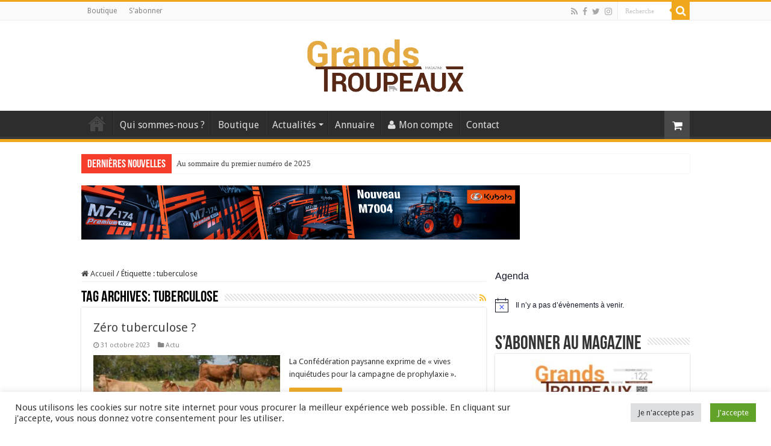

--- FILE ---
content_type: text/html; charset=utf-8
request_url: https://www.google.com/recaptcha/api2/anchor?ar=1&k=6LfOxFAbAAAAAFUhSdtlejjHsriO5lFFvEsAzOKx&co=aHR0cHM6Ly93d3cuZ3JhbmRzLXRyb3VwZWF1eC1tYWcuZnI6NDQz&hl=en&v=PoyoqOPhxBO7pBk68S4YbpHZ&size=invisible&anchor-ms=20000&execute-ms=30000&cb=djo527xqwhdx
body_size: 48802
content:
<!DOCTYPE HTML><html dir="ltr" lang="en"><head><meta http-equiv="Content-Type" content="text/html; charset=UTF-8">
<meta http-equiv="X-UA-Compatible" content="IE=edge">
<title>reCAPTCHA</title>
<style type="text/css">
/* cyrillic-ext */
@font-face {
  font-family: 'Roboto';
  font-style: normal;
  font-weight: 400;
  font-stretch: 100%;
  src: url(//fonts.gstatic.com/s/roboto/v48/KFO7CnqEu92Fr1ME7kSn66aGLdTylUAMa3GUBHMdazTgWw.woff2) format('woff2');
  unicode-range: U+0460-052F, U+1C80-1C8A, U+20B4, U+2DE0-2DFF, U+A640-A69F, U+FE2E-FE2F;
}
/* cyrillic */
@font-face {
  font-family: 'Roboto';
  font-style: normal;
  font-weight: 400;
  font-stretch: 100%;
  src: url(//fonts.gstatic.com/s/roboto/v48/KFO7CnqEu92Fr1ME7kSn66aGLdTylUAMa3iUBHMdazTgWw.woff2) format('woff2');
  unicode-range: U+0301, U+0400-045F, U+0490-0491, U+04B0-04B1, U+2116;
}
/* greek-ext */
@font-face {
  font-family: 'Roboto';
  font-style: normal;
  font-weight: 400;
  font-stretch: 100%;
  src: url(//fonts.gstatic.com/s/roboto/v48/KFO7CnqEu92Fr1ME7kSn66aGLdTylUAMa3CUBHMdazTgWw.woff2) format('woff2');
  unicode-range: U+1F00-1FFF;
}
/* greek */
@font-face {
  font-family: 'Roboto';
  font-style: normal;
  font-weight: 400;
  font-stretch: 100%;
  src: url(//fonts.gstatic.com/s/roboto/v48/KFO7CnqEu92Fr1ME7kSn66aGLdTylUAMa3-UBHMdazTgWw.woff2) format('woff2');
  unicode-range: U+0370-0377, U+037A-037F, U+0384-038A, U+038C, U+038E-03A1, U+03A3-03FF;
}
/* math */
@font-face {
  font-family: 'Roboto';
  font-style: normal;
  font-weight: 400;
  font-stretch: 100%;
  src: url(//fonts.gstatic.com/s/roboto/v48/KFO7CnqEu92Fr1ME7kSn66aGLdTylUAMawCUBHMdazTgWw.woff2) format('woff2');
  unicode-range: U+0302-0303, U+0305, U+0307-0308, U+0310, U+0312, U+0315, U+031A, U+0326-0327, U+032C, U+032F-0330, U+0332-0333, U+0338, U+033A, U+0346, U+034D, U+0391-03A1, U+03A3-03A9, U+03B1-03C9, U+03D1, U+03D5-03D6, U+03F0-03F1, U+03F4-03F5, U+2016-2017, U+2034-2038, U+203C, U+2040, U+2043, U+2047, U+2050, U+2057, U+205F, U+2070-2071, U+2074-208E, U+2090-209C, U+20D0-20DC, U+20E1, U+20E5-20EF, U+2100-2112, U+2114-2115, U+2117-2121, U+2123-214F, U+2190, U+2192, U+2194-21AE, U+21B0-21E5, U+21F1-21F2, U+21F4-2211, U+2213-2214, U+2216-22FF, U+2308-230B, U+2310, U+2319, U+231C-2321, U+2336-237A, U+237C, U+2395, U+239B-23B7, U+23D0, U+23DC-23E1, U+2474-2475, U+25AF, U+25B3, U+25B7, U+25BD, U+25C1, U+25CA, U+25CC, U+25FB, U+266D-266F, U+27C0-27FF, U+2900-2AFF, U+2B0E-2B11, U+2B30-2B4C, U+2BFE, U+3030, U+FF5B, U+FF5D, U+1D400-1D7FF, U+1EE00-1EEFF;
}
/* symbols */
@font-face {
  font-family: 'Roboto';
  font-style: normal;
  font-weight: 400;
  font-stretch: 100%;
  src: url(//fonts.gstatic.com/s/roboto/v48/KFO7CnqEu92Fr1ME7kSn66aGLdTylUAMaxKUBHMdazTgWw.woff2) format('woff2');
  unicode-range: U+0001-000C, U+000E-001F, U+007F-009F, U+20DD-20E0, U+20E2-20E4, U+2150-218F, U+2190, U+2192, U+2194-2199, U+21AF, U+21E6-21F0, U+21F3, U+2218-2219, U+2299, U+22C4-22C6, U+2300-243F, U+2440-244A, U+2460-24FF, U+25A0-27BF, U+2800-28FF, U+2921-2922, U+2981, U+29BF, U+29EB, U+2B00-2BFF, U+4DC0-4DFF, U+FFF9-FFFB, U+10140-1018E, U+10190-1019C, U+101A0, U+101D0-101FD, U+102E0-102FB, U+10E60-10E7E, U+1D2C0-1D2D3, U+1D2E0-1D37F, U+1F000-1F0FF, U+1F100-1F1AD, U+1F1E6-1F1FF, U+1F30D-1F30F, U+1F315, U+1F31C, U+1F31E, U+1F320-1F32C, U+1F336, U+1F378, U+1F37D, U+1F382, U+1F393-1F39F, U+1F3A7-1F3A8, U+1F3AC-1F3AF, U+1F3C2, U+1F3C4-1F3C6, U+1F3CA-1F3CE, U+1F3D4-1F3E0, U+1F3ED, U+1F3F1-1F3F3, U+1F3F5-1F3F7, U+1F408, U+1F415, U+1F41F, U+1F426, U+1F43F, U+1F441-1F442, U+1F444, U+1F446-1F449, U+1F44C-1F44E, U+1F453, U+1F46A, U+1F47D, U+1F4A3, U+1F4B0, U+1F4B3, U+1F4B9, U+1F4BB, U+1F4BF, U+1F4C8-1F4CB, U+1F4D6, U+1F4DA, U+1F4DF, U+1F4E3-1F4E6, U+1F4EA-1F4ED, U+1F4F7, U+1F4F9-1F4FB, U+1F4FD-1F4FE, U+1F503, U+1F507-1F50B, U+1F50D, U+1F512-1F513, U+1F53E-1F54A, U+1F54F-1F5FA, U+1F610, U+1F650-1F67F, U+1F687, U+1F68D, U+1F691, U+1F694, U+1F698, U+1F6AD, U+1F6B2, U+1F6B9-1F6BA, U+1F6BC, U+1F6C6-1F6CF, U+1F6D3-1F6D7, U+1F6E0-1F6EA, U+1F6F0-1F6F3, U+1F6F7-1F6FC, U+1F700-1F7FF, U+1F800-1F80B, U+1F810-1F847, U+1F850-1F859, U+1F860-1F887, U+1F890-1F8AD, U+1F8B0-1F8BB, U+1F8C0-1F8C1, U+1F900-1F90B, U+1F93B, U+1F946, U+1F984, U+1F996, U+1F9E9, U+1FA00-1FA6F, U+1FA70-1FA7C, U+1FA80-1FA89, U+1FA8F-1FAC6, U+1FACE-1FADC, U+1FADF-1FAE9, U+1FAF0-1FAF8, U+1FB00-1FBFF;
}
/* vietnamese */
@font-face {
  font-family: 'Roboto';
  font-style: normal;
  font-weight: 400;
  font-stretch: 100%;
  src: url(//fonts.gstatic.com/s/roboto/v48/KFO7CnqEu92Fr1ME7kSn66aGLdTylUAMa3OUBHMdazTgWw.woff2) format('woff2');
  unicode-range: U+0102-0103, U+0110-0111, U+0128-0129, U+0168-0169, U+01A0-01A1, U+01AF-01B0, U+0300-0301, U+0303-0304, U+0308-0309, U+0323, U+0329, U+1EA0-1EF9, U+20AB;
}
/* latin-ext */
@font-face {
  font-family: 'Roboto';
  font-style: normal;
  font-weight: 400;
  font-stretch: 100%;
  src: url(//fonts.gstatic.com/s/roboto/v48/KFO7CnqEu92Fr1ME7kSn66aGLdTylUAMa3KUBHMdazTgWw.woff2) format('woff2');
  unicode-range: U+0100-02BA, U+02BD-02C5, U+02C7-02CC, U+02CE-02D7, U+02DD-02FF, U+0304, U+0308, U+0329, U+1D00-1DBF, U+1E00-1E9F, U+1EF2-1EFF, U+2020, U+20A0-20AB, U+20AD-20C0, U+2113, U+2C60-2C7F, U+A720-A7FF;
}
/* latin */
@font-face {
  font-family: 'Roboto';
  font-style: normal;
  font-weight: 400;
  font-stretch: 100%;
  src: url(//fonts.gstatic.com/s/roboto/v48/KFO7CnqEu92Fr1ME7kSn66aGLdTylUAMa3yUBHMdazQ.woff2) format('woff2');
  unicode-range: U+0000-00FF, U+0131, U+0152-0153, U+02BB-02BC, U+02C6, U+02DA, U+02DC, U+0304, U+0308, U+0329, U+2000-206F, U+20AC, U+2122, U+2191, U+2193, U+2212, U+2215, U+FEFF, U+FFFD;
}
/* cyrillic-ext */
@font-face {
  font-family: 'Roboto';
  font-style: normal;
  font-weight: 500;
  font-stretch: 100%;
  src: url(//fonts.gstatic.com/s/roboto/v48/KFO7CnqEu92Fr1ME7kSn66aGLdTylUAMa3GUBHMdazTgWw.woff2) format('woff2');
  unicode-range: U+0460-052F, U+1C80-1C8A, U+20B4, U+2DE0-2DFF, U+A640-A69F, U+FE2E-FE2F;
}
/* cyrillic */
@font-face {
  font-family: 'Roboto';
  font-style: normal;
  font-weight: 500;
  font-stretch: 100%;
  src: url(//fonts.gstatic.com/s/roboto/v48/KFO7CnqEu92Fr1ME7kSn66aGLdTylUAMa3iUBHMdazTgWw.woff2) format('woff2');
  unicode-range: U+0301, U+0400-045F, U+0490-0491, U+04B0-04B1, U+2116;
}
/* greek-ext */
@font-face {
  font-family: 'Roboto';
  font-style: normal;
  font-weight: 500;
  font-stretch: 100%;
  src: url(//fonts.gstatic.com/s/roboto/v48/KFO7CnqEu92Fr1ME7kSn66aGLdTylUAMa3CUBHMdazTgWw.woff2) format('woff2');
  unicode-range: U+1F00-1FFF;
}
/* greek */
@font-face {
  font-family: 'Roboto';
  font-style: normal;
  font-weight: 500;
  font-stretch: 100%;
  src: url(//fonts.gstatic.com/s/roboto/v48/KFO7CnqEu92Fr1ME7kSn66aGLdTylUAMa3-UBHMdazTgWw.woff2) format('woff2');
  unicode-range: U+0370-0377, U+037A-037F, U+0384-038A, U+038C, U+038E-03A1, U+03A3-03FF;
}
/* math */
@font-face {
  font-family: 'Roboto';
  font-style: normal;
  font-weight: 500;
  font-stretch: 100%;
  src: url(//fonts.gstatic.com/s/roboto/v48/KFO7CnqEu92Fr1ME7kSn66aGLdTylUAMawCUBHMdazTgWw.woff2) format('woff2');
  unicode-range: U+0302-0303, U+0305, U+0307-0308, U+0310, U+0312, U+0315, U+031A, U+0326-0327, U+032C, U+032F-0330, U+0332-0333, U+0338, U+033A, U+0346, U+034D, U+0391-03A1, U+03A3-03A9, U+03B1-03C9, U+03D1, U+03D5-03D6, U+03F0-03F1, U+03F4-03F5, U+2016-2017, U+2034-2038, U+203C, U+2040, U+2043, U+2047, U+2050, U+2057, U+205F, U+2070-2071, U+2074-208E, U+2090-209C, U+20D0-20DC, U+20E1, U+20E5-20EF, U+2100-2112, U+2114-2115, U+2117-2121, U+2123-214F, U+2190, U+2192, U+2194-21AE, U+21B0-21E5, U+21F1-21F2, U+21F4-2211, U+2213-2214, U+2216-22FF, U+2308-230B, U+2310, U+2319, U+231C-2321, U+2336-237A, U+237C, U+2395, U+239B-23B7, U+23D0, U+23DC-23E1, U+2474-2475, U+25AF, U+25B3, U+25B7, U+25BD, U+25C1, U+25CA, U+25CC, U+25FB, U+266D-266F, U+27C0-27FF, U+2900-2AFF, U+2B0E-2B11, U+2B30-2B4C, U+2BFE, U+3030, U+FF5B, U+FF5D, U+1D400-1D7FF, U+1EE00-1EEFF;
}
/* symbols */
@font-face {
  font-family: 'Roboto';
  font-style: normal;
  font-weight: 500;
  font-stretch: 100%;
  src: url(//fonts.gstatic.com/s/roboto/v48/KFO7CnqEu92Fr1ME7kSn66aGLdTylUAMaxKUBHMdazTgWw.woff2) format('woff2');
  unicode-range: U+0001-000C, U+000E-001F, U+007F-009F, U+20DD-20E0, U+20E2-20E4, U+2150-218F, U+2190, U+2192, U+2194-2199, U+21AF, U+21E6-21F0, U+21F3, U+2218-2219, U+2299, U+22C4-22C6, U+2300-243F, U+2440-244A, U+2460-24FF, U+25A0-27BF, U+2800-28FF, U+2921-2922, U+2981, U+29BF, U+29EB, U+2B00-2BFF, U+4DC0-4DFF, U+FFF9-FFFB, U+10140-1018E, U+10190-1019C, U+101A0, U+101D0-101FD, U+102E0-102FB, U+10E60-10E7E, U+1D2C0-1D2D3, U+1D2E0-1D37F, U+1F000-1F0FF, U+1F100-1F1AD, U+1F1E6-1F1FF, U+1F30D-1F30F, U+1F315, U+1F31C, U+1F31E, U+1F320-1F32C, U+1F336, U+1F378, U+1F37D, U+1F382, U+1F393-1F39F, U+1F3A7-1F3A8, U+1F3AC-1F3AF, U+1F3C2, U+1F3C4-1F3C6, U+1F3CA-1F3CE, U+1F3D4-1F3E0, U+1F3ED, U+1F3F1-1F3F3, U+1F3F5-1F3F7, U+1F408, U+1F415, U+1F41F, U+1F426, U+1F43F, U+1F441-1F442, U+1F444, U+1F446-1F449, U+1F44C-1F44E, U+1F453, U+1F46A, U+1F47D, U+1F4A3, U+1F4B0, U+1F4B3, U+1F4B9, U+1F4BB, U+1F4BF, U+1F4C8-1F4CB, U+1F4D6, U+1F4DA, U+1F4DF, U+1F4E3-1F4E6, U+1F4EA-1F4ED, U+1F4F7, U+1F4F9-1F4FB, U+1F4FD-1F4FE, U+1F503, U+1F507-1F50B, U+1F50D, U+1F512-1F513, U+1F53E-1F54A, U+1F54F-1F5FA, U+1F610, U+1F650-1F67F, U+1F687, U+1F68D, U+1F691, U+1F694, U+1F698, U+1F6AD, U+1F6B2, U+1F6B9-1F6BA, U+1F6BC, U+1F6C6-1F6CF, U+1F6D3-1F6D7, U+1F6E0-1F6EA, U+1F6F0-1F6F3, U+1F6F7-1F6FC, U+1F700-1F7FF, U+1F800-1F80B, U+1F810-1F847, U+1F850-1F859, U+1F860-1F887, U+1F890-1F8AD, U+1F8B0-1F8BB, U+1F8C0-1F8C1, U+1F900-1F90B, U+1F93B, U+1F946, U+1F984, U+1F996, U+1F9E9, U+1FA00-1FA6F, U+1FA70-1FA7C, U+1FA80-1FA89, U+1FA8F-1FAC6, U+1FACE-1FADC, U+1FADF-1FAE9, U+1FAF0-1FAF8, U+1FB00-1FBFF;
}
/* vietnamese */
@font-face {
  font-family: 'Roboto';
  font-style: normal;
  font-weight: 500;
  font-stretch: 100%;
  src: url(//fonts.gstatic.com/s/roboto/v48/KFO7CnqEu92Fr1ME7kSn66aGLdTylUAMa3OUBHMdazTgWw.woff2) format('woff2');
  unicode-range: U+0102-0103, U+0110-0111, U+0128-0129, U+0168-0169, U+01A0-01A1, U+01AF-01B0, U+0300-0301, U+0303-0304, U+0308-0309, U+0323, U+0329, U+1EA0-1EF9, U+20AB;
}
/* latin-ext */
@font-face {
  font-family: 'Roboto';
  font-style: normal;
  font-weight: 500;
  font-stretch: 100%;
  src: url(//fonts.gstatic.com/s/roboto/v48/KFO7CnqEu92Fr1ME7kSn66aGLdTylUAMa3KUBHMdazTgWw.woff2) format('woff2');
  unicode-range: U+0100-02BA, U+02BD-02C5, U+02C7-02CC, U+02CE-02D7, U+02DD-02FF, U+0304, U+0308, U+0329, U+1D00-1DBF, U+1E00-1E9F, U+1EF2-1EFF, U+2020, U+20A0-20AB, U+20AD-20C0, U+2113, U+2C60-2C7F, U+A720-A7FF;
}
/* latin */
@font-face {
  font-family: 'Roboto';
  font-style: normal;
  font-weight: 500;
  font-stretch: 100%;
  src: url(//fonts.gstatic.com/s/roboto/v48/KFO7CnqEu92Fr1ME7kSn66aGLdTylUAMa3yUBHMdazQ.woff2) format('woff2');
  unicode-range: U+0000-00FF, U+0131, U+0152-0153, U+02BB-02BC, U+02C6, U+02DA, U+02DC, U+0304, U+0308, U+0329, U+2000-206F, U+20AC, U+2122, U+2191, U+2193, U+2212, U+2215, U+FEFF, U+FFFD;
}
/* cyrillic-ext */
@font-face {
  font-family: 'Roboto';
  font-style: normal;
  font-weight: 900;
  font-stretch: 100%;
  src: url(//fonts.gstatic.com/s/roboto/v48/KFO7CnqEu92Fr1ME7kSn66aGLdTylUAMa3GUBHMdazTgWw.woff2) format('woff2');
  unicode-range: U+0460-052F, U+1C80-1C8A, U+20B4, U+2DE0-2DFF, U+A640-A69F, U+FE2E-FE2F;
}
/* cyrillic */
@font-face {
  font-family: 'Roboto';
  font-style: normal;
  font-weight: 900;
  font-stretch: 100%;
  src: url(//fonts.gstatic.com/s/roboto/v48/KFO7CnqEu92Fr1ME7kSn66aGLdTylUAMa3iUBHMdazTgWw.woff2) format('woff2');
  unicode-range: U+0301, U+0400-045F, U+0490-0491, U+04B0-04B1, U+2116;
}
/* greek-ext */
@font-face {
  font-family: 'Roboto';
  font-style: normal;
  font-weight: 900;
  font-stretch: 100%;
  src: url(//fonts.gstatic.com/s/roboto/v48/KFO7CnqEu92Fr1ME7kSn66aGLdTylUAMa3CUBHMdazTgWw.woff2) format('woff2');
  unicode-range: U+1F00-1FFF;
}
/* greek */
@font-face {
  font-family: 'Roboto';
  font-style: normal;
  font-weight: 900;
  font-stretch: 100%;
  src: url(//fonts.gstatic.com/s/roboto/v48/KFO7CnqEu92Fr1ME7kSn66aGLdTylUAMa3-UBHMdazTgWw.woff2) format('woff2');
  unicode-range: U+0370-0377, U+037A-037F, U+0384-038A, U+038C, U+038E-03A1, U+03A3-03FF;
}
/* math */
@font-face {
  font-family: 'Roboto';
  font-style: normal;
  font-weight: 900;
  font-stretch: 100%;
  src: url(//fonts.gstatic.com/s/roboto/v48/KFO7CnqEu92Fr1ME7kSn66aGLdTylUAMawCUBHMdazTgWw.woff2) format('woff2');
  unicode-range: U+0302-0303, U+0305, U+0307-0308, U+0310, U+0312, U+0315, U+031A, U+0326-0327, U+032C, U+032F-0330, U+0332-0333, U+0338, U+033A, U+0346, U+034D, U+0391-03A1, U+03A3-03A9, U+03B1-03C9, U+03D1, U+03D5-03D6, U+03F0-03F1, U+03F4-03F5, U+2016-2017, U+2034-2038, U+203C, U+2040, U+2043, U+2047, U+2050, U+2057, U+205F, U+2070-2071, U+2074-208E, U+2090-209C, U+20D0-20DC, U+20E1, U+20E5-20EF, U+2100-2112, U+2114-2115, U+2117-2121, U+2123-214F, U+2190, U+2192, U+2194-21AE, U+21B0-21E5, U+21F1-21F2, U+21F4-2211, U+2213-2214, U+2216-22FF, U+2308-230B, U+2310, U+2319, U+231C-2321, U+2336-237A, U+237C, U+2395, U+239B-23B7, U+23D0, U+23DC-23E1, U+2474-2475, U+25AF, U+25B3, U+25B7, U+25BD, U+25C1, U+25CA, U+25CC, U+25FB, U+266D-266F, U+27C0-27FF, U+2900-2AFF, U+2B0E-2B11, U+2B30-2B4C, U+2BFE, U+3030, U+FF5B, U+FF5D, U+1D400-1D7FF, U+1EE00-1EEFF;
}
/* symbols */
@font-face {
  font-family: 'Roboto';
  font-style: normal;
  font-weight: 900;
  font-stretch: 100%;
  src: url(//fonts.gstatic.com/s/roboto/v48/KFO7CnqEu92Fr1ME7kSn66aGLdTylUAMaxKUBHMdazTgWw.woff2) format('woff2');
  unicode-range: U+0001-000C, U+000E-001F, U+007F-009F, U+20DD-20E0, U+20E2-20E4, U+2150-218F, U+2190, U+2192, U+2194-2199, U+21AF, U+21E6-21F0, U+21F3, U+2218-2219, U+2299, U+22C4-22C6, U+2300-243F, U+2440-244A, U+2460-24FF, U+25A0-27BF, U+2800-28FF, U+2921-2922, U+2981, U+29BF, U+29EB, U+2B00-2BFF, U+4DC0-4DFF, U+FFF9-FFFB, U+10140-1018E, U+10190-1019C, U+101A0, U+101D0-101FD, U+102E0-102FB, U+10E60-10E7E, U+1D2C0-1D2D3, U+1D2E0-1D37F, U+1F000-1F0FF, U+1F100-1F1AD, U+1F1E6-1F1FF, U+1F30D-1F30F, U+1F315, U+1F31C, U+1F31E, U+1F320-1F32C, U+1F336, U+1F378, U+1F37D, U+1F382, U+1F393-1F39F, U+1F3A7-1F3A8, U+1F3AC-1F3AF, U+1F3C2, U+1F3C4-1F3C6, U+1F3CA-1F3CE, U+1F3D4-1F3E0, U+1F3ED, U+1F3F1-1F3F3, U+1F3F5-1F3F7, U+1F408, U+1F415, U+1F41F, U+1F426, U+1F43F, U+1F441-1F442, U+1F444, U+1F446-1F449, U+1F44C-1F44E, U+1F453, U+1F46A, U+1F47D, U+1F4A3, U+1F4B0, U+1F4B3, U+1F4B9, U+1F4BB, U+1F4BF, U+1F4C8-1F4CB, U+1F4D6, U+1F4DA, U+1F4DF, U+1F4E3-1F4E6, U+1F4EA-1F4ED, U+1F4F7, U+1F4F9-1F4FB, U+1F4FD-1F4FE, U+1F503, U+1F507-1F50B, U+1F50D, U+1F512-1F513, U+1F53E-1F54A, U+1F54F-1F5FA, U+1F610, U+1F650-1F67F, U+1F687, U+1F68D, U+1F691, U+1F694, U+1F698, U+1F6AD, U+1F6B2, U+1F6B9-1F6BA, U+1F6BC, U+1F6C6-1F6CF, U+1F6D3-1F6D7, U+1F6E0-1F6EA, U+1F6F0-1F6F3, U+1F6F7-1F6FC, U+1F700-1F7FF, U+1F800-1F80B, U+1F810-1F847, U+1F850-1F859, U+1F860-1F887, U+1F890-1F8AD, U+1F8B0-1F8BB, U+1F8C0-1F8C1, U+1F900-1F90B, U+1F93B, U+1F946, U+1F984, U+1F996, U+1F9E9, U+1FA00-1FA6F, U+1FA70-1FA7C, U+1FA80-1FA89, U+1FA8F-1FAC6, U+1FACE-1FADC, U+1FADF-1FAE9, U+1FAF0-1FAF8, U+1FB00-1FBFF;
}
/* vietnamese */
@font-face {
  font-family: 'Roboto';
  font-style: normal;
  font-weight: 900;
  font-stretch: 100%;
  src: url(//fonts.gstatic.com/s/roboto/v48/KFO7CnqEu92Fr1ME7kSn66aGLdTylUAMa3OUBHMdazTgWw.woff2) format('woff2');
  unicode-range: U+0102-0103, U+0110-0111, U+0128-0129, U+0168-0169, U+01A0-01A1, U+01AF-01B0, U+0300-0301, U+0303-0304, U+0308-0309, U+0323, U+0329, U+1EA0-1EF9, U+20AB;
}
/* latin-ext */
@font-face {
  font-family: 'Roboto';
  font-style: normal;
  font-weight: 900;
  font-stretch: 100%;
  src: url(//fonts.gstatic.com/s/roboto/v48/KFO7CnqEu92Fr1ME7kSn66aGLdTylUAMa3KUBHMdazTgWw.woff2) format('woff2');
  unicode-range: U+0100-02BA, U+02BD-02C5, U+02C7-02CC, U+02CE-02D7, U+02DD-02FF, U+0304, U+0308, U+0329, U+1D00-1DBF, U+1E00-1E9F, U+1EF2-1EFF, U+2020, U+20A0-20AB, U+20AD-20C0, U+2113, U+2C60-2C7F, U+A720-A7FF;
}
/* latin */
@font-face {
  font-family: 'Roboto';
  font-style: normal;
  font-weight: 900;
  font-stretch: 100%;
  src: url(//fonts.gstatic.com/s/roboto/v48/KFO7CnqEu92Fr1ME7kSn66aGLdTylUAMa3yUBHMdazQ.woff2) format('woff2');
  unicode-range: U+0000-00FF, U+0131, U+0152-0153, U+02BB-02BC, U+02C6, U+02DA, U+02DC, U+0304, U+0308, U+0329, U+2000-206F, U+20AC, U+2122, U+2191, U+2193, U+2212, U+2215, U+FEFF, U+FFFD;
}

</style>
<link rel="stylesheet" type="text/css" href="https://www.gstatic.com/recaptcha/releases/PoyoqOPhxBO7pBk68S4YbpHZ/styles__ltr.css">
<script nonce="-zn2ZXvsu2w2hOZlJxhPTA" type="text/javascript">window['__recaptcha_api'] = 'https://www.google.com/recaptcha/api2/';</script>
<script type="text/javascript" src="https://www.gstatic.com/recaptcha/releases/PoyoqOPhxBO7pBk68S4YbpHZ/recaptcha__en.js" nonce="-zn2ZXvsu2w2hOZlJxhPTA">
      
    </script></head>
<body><div id="rc-anchor-alert" class="rc-anchor-alert"></div>
<input type="hidden" id="recaptcha-token" value="[base64]">
<script type="text/javascript" nonce="-zn2ZXvsu2w2hOZlJxhPTA">
      recaptcha.anchor.Main.init("[\x22ainput\x22,[\x22bgdata\x22,\x22\x22,\[base64]/[base64]/[base64]/ZyhXLGgpOnEoW04sMjEsbF0sVywwKSxoKSxmYWxzZSxmYWxzZSl9Y2F0Y2goayl7RygzNTgsVyk/[base64]/[base64]/[base64]/[base64]/[base64]/[base64]/[base64]/bmV3IEJbT10oRFswXSk6dz09Mj9uZXcgQltPXShEWzBdLERbMV0pOnc9PTM/bmV3IEJbT10oRFswXSxEWzFdLERbMl0pOnc9PTQ/[base64]/[base64]/[base64]/[base64]/[base64]\\u003d\x22,\[base64]\x22,\x22KhAYw43Cm0/DusKzw5rCu8KhVhwzw65Nw4RJZnItw63DnjjCoMKTLF7CjCPCk0vCvcK3A1keBWgTwq3CpcOrOsKEwp/CjsKMFMK7Y8OKeDbCr8ODAUvCo8OANxdxw708TjA4woZxwpAKGsOxwokew7TCvsOKwpIzOlPCpGlXCX7DtUvDusKHw4PDt8OSIMOswo7DtVhvw6ZTS8Khw7Nud3LCuMKDVsKUwo0/wo1+S2w3HsO4w5nDjsO/[base64]/DlcKGSAfDlwUCQ2hqCQIJwqxrwpkhwqhiw4twDwDCphDCocKQwpsTw4d8w5fCk2MOw5bCpR7DhcKKw4rCslTDuR3CisOTBTF0B8OXw5pAwpzCpcOwwqoZwqZ2w60/WMOhwr/Dn8KQGUPCnsO3wr0Kw4TDiT4Nw7TDj8K0GGAjUSnClCNDasObS2zDhsKewrzCkBbClcOIw4DCqcK2woIcTsKgd8KWCcOXwrrDtGVSwoRWwpbCqXkzNMKud8KHWQzCoFUWAsKFwqrDtcOlDiM8CV3CpGHCimbCiWg6K8Oyd8OrR2fCp3rDuS/DvEXDiMOkUcOmwrLCs8OBwqtoMATDu8OCAMOLwrXCo8K/AcKLVSZYZlDDv8O4AcOvCmcsw6xzw7vDgSo6w4PDmMKuwr0Hw4QwWkInHgxvwr5xwpnCkVErTcKIw57CvSIBIhrDjiB7EMKATsOXbzXDg8OywoAcC8KhPiF5w68jw5/DlcOUFTfDimPDncKDP2YQw7DCgsKBw4vCn8OawqvCr3E3wovCmxXCpsOzBHZ6UzkEwqzCh8O0w4bCpcKmw5E7fABjWUoiwoPCm2/DkkrCqMO2w6/DhsKlb1zDgmXCusOKw5rDhcKwwo86HTLCogobKi7Cr8O7PF/Cg1jCjsOfwq3CsGsXaThjw7DDsXXCoSxXPXBow4TDviRhSTBVFsKdYsOAPBvDnsKPbMO7w6EsdnRswrjCtcOFL8KeBDoHK8OPw7LCnR7CvUo1woXDm8OIwonCi8O1w5jCvMKdwpk+w5HCt8KbPcKswq/CvRdwwqcfTXrCnMKuw63Dm8K0OMOebV3DgcOkXxfDqFrDqsK6w5orAcKUw7/DglrCv8KFdQlnFMKKY8OLwq3Dq8KrwpsGwqrDtFMKw5zDosKxw6JaG8OqecKtYmXChcODAsKxwqEaOX8nX8KBw6ZGwqJyPcKZd8KNw4fCpibCmsKFDMO+RV3Dj8OcTMKWDsOsw7VNwp/CqsOUcQcmYMOvQTMFw6FEw4x5dyYZV8OhERpKAMK7KhbDjEbCu8Kfw5xRw5/CtcKpw7/[base64]/CvDrDg8O0IMOewrnCvg/[base64]/CjmPClMOdQ8K6NMKDw4zCpMK6wr/DjcKkFMKXwpTDrMKHw6hsw5hKaB95R2k6U8OnWjjDgMKmfMK/w491ARYpw5NQC8KlCsKUacOzw4g4woEsLsOtwr84ZsKBw5oGw7BqX8KKAsOkDMO3EGhuw6fCnXrDpsKowqzDhcKFXcK0TXJMDV0qMVVSwq49L3/DjMOvwroFfAMMw4ZxfR3DtsKxw5nCt0XCk8OCY8O+OcKHwqc9bcOAUB1KcVAmS23Dr1rCi8OxRcKnw6rDrMKXUQjCpsKdZg3DvcK4FHw7KMOtPcOPw6fDoXHDm8KewrnCpMK9woXDqCRHbh99woQdXG/DiMKMwpdow7kkwoJHwrPCssKNdxEzw5kuw4XCt07CmcOGFsODUcO8wo7DhsOZT3AcwqUpaEh+KsKpw5PCkRjDt8K/wokYe8KAJT8Vw7vDllDDgDHCgFnCocOUwrBUf8Olwo3Cn8K2YMKswqlrw7nCmlbDlMOec8KOwpMiwrNUdWw0wqTCpcOzYmp5wphLw4XCg3pvw4kIPRcLw5olw7DDpMOaFGI9aR/Dn8O/[base64]/[base64]/CuH/CnDUUwqc7d8OtITErwp9WJXTDrMKqw4B3wpx5QXrDui9VacKywpBRLMO/[base64]/[base64]/H0A6NcODwo3DlsOnwpjDmlRZw5lBdWzCiMOiNGfDi8ONwq8PMsOYw7DCjwIOfcKzFHPDmi3Ch8K+eTBQw506Xy/[base64]/CgEvCvcKOPg3DnsKvwpcgccOmwpPChsO1w4TCtsOiwr3DlF/DhFTDucO+L3rCjcOnDwbCo8ONw73CmVnDmcKfLQbCjsKIfcK4w5vCjSPDpC11w5c7AU7CncKUE8KBf8KuZsOhDsK+woArX3nCpxnDm8OWS8OJw67Drx/Dj2AOw6zDjsOawpDCpcO8NDrDgcK3w4EaEUbCm8K8H3pSZknDu8KqSgswaMOJJsKBT8KQw6PCr8ONasOsc8KNwoEkVw7CtMO6wo3CqcOlw5EKw4PCrDhNY8O7FS/CoMOBDzURwr9pwr9KIcKZw7g6w5t8woPDhGDDrsK8U8KKwqNZw7pBw6rCvQAqw5zDhmXCtMO5w6ZYax1Rwq7DoWJfw71TYsO/w6bCgFBjw7nDlMKDGMKuBDzCvhnCgVJdwr1YwpIWIMOdZkJ5w7zCmcOIwq/Dm8Owwp3DgsOgCcKqIsKiw6bCqsKDwqfDk8KdEMO3wrA5wqNyVsO5w7DCr8Oyw7TCtcKjw6XCrwVPwo3CrF9jJjLCjAHCpAYtwobCp8OrBcO7wrnDj8OVw7YXWFTCrznCvMKUwo/DuTExwpAfRsKrw5vCrMKkw6XDk8K3eMOtBcK6w5vDv8Kww6nCgQjCiX4+w5zDhjfDkXBnw7HDowtGw4zCmEFqwrLDtj3CokXCksKJCMOMScKmb8OvwrwEwpLDoAvCqsOrw4RUw6cmL1QSw6h/TX9Jw79lwptuwqhuw4fCkcOHfsO6w5LDmsKFCcOfJlwrMsKGNyTDqGrDtWTCiMKOBcK1HcOVwr8qw4DCt2XCi8O2wp3DvcOvd0RuwoEkwq/[base64]/w63Ds8KTw41DYSsIw6nCnTtDwpRnWD0yw4XDucKIwp/[base64]/DuizDsAfCm8OWwonCmks3wo9RwoDCgcO7OcK2a8OMXFh8PmY3cMKfwp4ww6QHQmgNTcOsD34PLTPDiBVZDsOMBB46BsKCI1vCoX7CiFxlw4t9w7rCgMOnw59rwpTDgRFJIDFdwrHCgMKtw5zCqlLClCnDjsK3w7ROw6TCgl9AwpzCjVzDgMOgw6/Du3ouwqI4w7NBw67CgXfDmGjCi2PDi8KJKQ7Dn8Khwp/DklApwpU3KsKowokNPsKMW8KOw5XCn8OoMyzDqMKDwoR8wqo9w7jCpnQYe1/DncKGw63CtT1wU8OQwrPCg8K4SzDDosOxwqdYS8O0w7wHL8Opw6o1P8OsWBHCu8KUBsKca3DDh05gwoMNemLDn8KqwrbDkcO6wrrDpsOrJGZowprDncKdwoEwbFTDucO3JGPDlsOAb07DocKBw78CccKedsKswpF8T0/Dm8Ouw4jCvBXDjMK8w4fCqnbDvMKhwrk0F3t8GhQCw7/[base64]/CMKLw6zDgHLDhgDDl8OlHsKWZsOiw6XCh8KywqrCvjYOw61Mw4olVEkrwoPDpsK5G1Y1WsO/[base64]/CoxPDmBjDtxM0GlFDPyAtwpJMw6PCtMOLwp/[base64]/H0TDpn1Hw6x3YydDeUbCt8ObWB5Xw6hywrsITT91Sn0uw6DDiMKpwrhXwqYkKTonf8KxEQ1zNcKlw4fCjsKiZcO1f8O1w7fCh8KrKMKZD8Khw4xJwoU+woXCncKQw6okw4xvw57DlcKGd8KCRcK9AzXDisOPw6khDFPCp8OPAy/DqjnDrEnCvHwJaQDCqRLDmF9TJUBaSsODccO8w412GlbCqxofMMK8aGZRwqQYwrTDr8KZMMOvwq7CpsOcw6ZSwrwcMMKDGm/DqcOCbMKiwoXDoBfClMOiwoA9AMO6LQnCk8OjClB/GcOSw4vDmgnDqcKDR0gcwrrCuWDCtcO7w7/DrsOXUFXDusK9w6LDv37CtmJfw6/[base64]/Cm8KzaH1occK9w7YHBGDDvMKhwq0PCSPDrcKYNsOTMAQ1OMKJXgQJFcKlMsKmOnUcdcKWw6HDgsKFMsKMcA9Bw5bDuThPw7TDli/[base64]/DkyPCsMOOw5jDpMOdQcOswrPCtMOpNMKYwqvDg8OWw7I6TcOLwpwWw6zCjh9awp4fw54OwqQ5QwHDrAQIw6oMS8KcSsOjXMKjw5BIK8KKZcKtw6HCrcOJQsKDw7TCh0o3dC/CkXbDmkTCrsKwwrdvwpQxwrQKFcKowoxMwoJNCX/CpMO2w6DCgMK/wrXCiMOdwq/[base64]/HBkLw7TCugtgwocCw5nChizDuHV6fcKqS1bCnsKFwpkrRg/DojrCoxJEwqDCucK2L8OTw4xXwrrCn8O5GXRzAsKSw4nDqcK8MMKPNCDDk1BmMsKIw6PDjSRJw5hxwrEMQxDDr8KHfTvDmnJEe8Oow4RbSEnCiFnDgMK/w5bDiBbDrMKNw4VOwqnDsAB0GlghPFhAw5I8w4/Crh/[base64]/CosO+w44BwrTDlcK6wrPDsAYjwq0xN0TDuGwIwrHDnhXClG58wqTDqHXDhCXDlcK5wqYrBMOdccK5wovDtsOWUTkCw5bCrsKvdQ4wfMKEWx/[base64]/wpTDrS4PwobCkMOwXsK5w7cuKcKPQcKqLcOMYcOfw6zDvnLDksKCM8OEahvCpVzDkE4yw5pIw4jDri/ChGjDrcOMVcOjbkjDrcKiFMOJVMOWM1/Dg8KqwpLCoWpvU8KiFsKAw7rCgzbDs8OZw47ChcKzbMO8w6/DvMOBw4fDijowH8KlXcOuITwwScK/YHvDl2HDgMKYY8KGZsKewrDCjsO+GyrCmsKnwqPCqSNYw5HCgEh1aMOkWQZvwr7DtC/DmcKqw5PCnMOIw5AlEMOpwrXCgMKoNcOkw7wIwpnDqMOJwojCkcKITTk3w68zemzDuQfCq33CjT/Cq23DtMOfHjgsw77CilTDtF0NRxTCi8OBO8Oww7zCqcKhOsKKw7vDi8OHw751XnU9YnY6ZxEQw6LCjsOCwpHDnzcOQlFDwr3ChyRpdsORVEVCe8O6Pg5gfQbCvMOLwpMnCG/[base64]/DoxvCicOGb3XCmsKce3TCisKMLXtSwqfDlsOUwqvDhsKlGA42UsOcwptjcGQhwr8/HsOIbcKmw4JcQsKBFhsfdsOxEMK+w7vCkMKAw4sAc8ONBBvCgsOTHTTClMK6wqvCkG/Ch8OUD05IN8Ofw7nDsnMTw4HCqsOze8Omw5l8CcKvTl/[base64]/DgAjCtXjDgQ8FwowMw6AWR8OQwqgTZ1N5wonCkHHDq8OhQcOtPEjDscK/wqvDomYGwoUQWMOxw68Zw5BZI8KMWcOQwq19GHQ8YcOXw7ZVb8KjwofCr8OEOsOgEMOWwprDq0sQL1EqwoFPD1DDgT/[base64]/[base64]/woPDuklQYEEjCcOrwrw7wpJcw51SeHDCqlt0wqNYOR7Du1LCkELDscKlw53CjiRDAcOgwobDs8O6HlI/[base64]/[base64]/F8OIw5jDjQ7DpcOYPcO0w7lDw6M9w6FQwo4bb0zDlQwvwpYoScO+woRnbcOvUcKYFXVnwoPCqxDCmg7CiXjDqj/CgkrDuk0dWSjCmE7DtU5FbcO4wq8lwrNdw5oUwrBIw6NDZ8OdJCTDmm9+C8Ksw6ApZAJ5wq1dF8KJw5p2wpLCusOhwqJlB8Ogwok7P8OTwozDlcKEw6fCiDUxwp3CqRU3BMKed8KgRsK/w7hRwrM6w4F8REbCrsOzDHbDk8KzDlNUw6TDvDxAXgfCgsKWw4o5wrcnPSFdUMKbwp3DuG/CncOCRcKrdsOGC8K9RFDCuMKqw5vDlygHw47DkMKYwqLDixlxwpTCo8KCwpRPw45lw4zCuW0HIwLCtcOoXsOyw4J6w5/DnC/[base64]/DosKDCzvCnMKNwonCvMOYfivCsQLCgH0Aw7jDgsKjP8OUbsKBw40GwpLDhcOjwr1Uw7TCrcKFw5jCkRfDl3R5fcOZwrgWJlDCjsK8w4nCh8K0w7bChk/Ct8OYw5jCshLDusK2w67Cm8Kmw49yGyNkK8OZwpZHwo8+CMOPAxMUZcKqQU7DpsKwCcKhw63ChA3CijBUYWNWwovDnnIBdnLCiMKdNwPDvsKaw5Z4FVbCux/DvcO4w5Yww47DgMO4Rl7DqsOww7kOc8Kvw7LDgsOkKA0DenXDuFEvwpcQD8KYPsOkwqANw5khw6rCt8KWLcKZw6c3woPCm8O4w4UQwoHCkHPDr8OMC0Mvw7HCqE0bEcKzeMKSwpHCi8Ohw6XDmkLCkMK4AksSw4fDklfCgSfDlk/[base64]/[base64]/[base64]/CnlE7PcKcw40uwoXDs8KHL8KSFjLCggrCjD3DiCUHOMKNZyzCtcKrw58qwpNFdsKjw7TDuCzCtsOmd13CuWFlOMKIcsKGC0fCrAfClFjDokBiVsOOwrDDpzxOT1IXTEN4RFY1w6hxL1HCgBbCrcKPw4vCtlofRVrDqzQiAFHDiMOVw6g5F8KHDGZJwrdBVytMw6/Dt8Ovw5rCiTsLwoxEVBIIwqRHwpzCjXhfw5hBBcO4w57CisOIw4xkw7FvJMKYworCvcKfZsOdw5/[base64]/CqnUDccKTw5/DmcOpw5bCjjw0KMO2Ew4bw4JZw6vDulDCh8KQw4Bow6zDlcOMJcKjPcK5ccK2asOLwpUGU8OCD0ESUcK0w4rCqsObwpXCucKiw7DCpMOGOWo7f2XCiMKsD25XKS8UVCd8w5HCrcKQB1DCtMOBNV/Cm1gWwqIfw6jDt8Kow7dFHMOywrcLeCTDi8KKw5IEAkbDmXp3wq7CisOew6fCo2nCiXvDmsK8wqE+w7UpQAksw6bCkDPCtsKrwoQQw5TCpcOcGMO0wpJmwr4SwrLDuXrChsOTciTCkcOLw67Dv8KRRsKCw4I1w6gmXxcYCRIkP3vDsytOwpUPwrXDq8Kcw4/CsMO8dsK3w60KdsKQAcKdw4bClHpIHBvCuCXDo0HDkMOjw7rDg8OlwrJEw7EXPzTDgQrDvHvCpRDDrcOrw55vNcKmwpw9f8Kfb8KwN8O9w7nChcKyw6N5wrBFw7bDhysXw6QxwpnDkQdiYcO3RsOPwqDDscOmW0Zlwp/DhxtGQCJDeQHDgsKoSsKKQys8dMO1Q8OFwozDr8OBwozDvsKtYGfCp8OoWMOjw4TDncOgd2nDml8gw7zCk8KMAwjCvMOswrrChH3Cg8K8acO2UsKoVsKaw5vDn8OBJMOKwpMlw5FfeMOhw5dAw7M8YlUswpIgw47DssO0wpVywo7Ch8OWwqNTw7zDl2HCiMO/[base64]/MyTDvEgqwoR/ExXDqUXDocO0w4UBwp5cw5E4AcKZwpp6PMKrwpp7ax43wqvDlMO7CsKQbX0fwqNtYcK/w6h9ezBaw5zDisOSw7gpQ0nDmcODBcO9wpfCgMKTw5DDjTrCtMKaJTjDqHHComzDpR9HLsOrwrXDujXCmVcIWkjDkgI3w6/Di8OVOBwbw7RZwo0cwrjDuMObw5kKwrgKwofCksK4Z8OYWMKkGcKYwqnCpsOtwpEkWsOsd3Nyw4vCicK+a1dUBHpDRXFvw6bCqE4zAicaTXzDsxvDvi7Ct1k/wq3DmzUiw5XCgxzCjcOzw58bdwcmP8K6Y2nCo8K8wpQRagLCqFgUw4HDhMKPcMOfGDTDuyEcw6cYwqI9IMOceMKJw5vCv8KWwpN0FDF6SHXDpCHDiy/Dg8Olw50ZbsKgwrvDsW0GAHrDunDDncKYw7/[base64]/wrJjLsKien/CtsKDKsKFUsOUAjDCn8OUwrLClsOOYHxgw5DCryoHPVzCnlvDjHcYw5LDgnTCvRBzLHnCnEU5wrzDkMONwoDDjXMewo3CqsOXw7rCqykBAMOwwr5bwr9ECcOtGR/CkcOVN8KYInzCisOWwp4uwoVZE8Ocwo/DlgR3w4nCssO4ED/DtD81w5YRw47DtsObwoI9wr3CkEYMw7g7w55Mf3HCiMK9NsOsPcOTEMK/fcK6DmN6d0QYEG7CqMOMw7jCi1FswqZIwqvDsMO+csKfwoPDsAkTw64jWlvDoTLCm1g2w7I/Mj/Dqg8LwrJNw4pNBsKYOSBXw6wIQ8O+OUgFw4low4PCvGc4w5xUw5ZAw4bDozN+KDp5OsK2YMKLNMKQXGoMAsK9wqLCq8Ofw70/[base64]/CnklLwqnDsCcawqsYwqMWDMOBw4xHMhHDgsKbwqcjGSI/[base64]/UcOCw7vCvmQzw7HCq8OCWR/CnlRMw49FF8KvWsOGfRBoBsKyw4HDgsOLIih2YQwZwqzCom/Cl2jDvcKsQS8pRcKiH8O2wrgbLcOow7XCpgHDvjTComzCr0NYwqZKbXxTw7jCjMKRURLDvcOAw47Cv2JRw4clw4XDpj/CpMKSJcKvwqjDk8Ktw7XCvV7DncOHwpFuMVDDvMKdwrPDuStNw7BHJUzDhCcxYcOWw4TCk1Z6w4JcH33DgcK8S0J2SUAmw4zDp8OfS2zCvjZHwo19w7DCj8OcHsKpdcKnwrxxw69LasKcwqTCm8O5QS7CrA7Ctgd2w7XCvi5oSsKcVCUJH1RMw5jCmcKVC3lLXR/CrMKgw5Rdw43Ci8OefsOLXcKSw6HCpDtqHXLDrCAuwoAww7HDvMOzVBZdwqvCu2tRw6bCo8OOO8OvIsK/dllDwqvDrxzCq3XChGF+ecK8w4RGWQxIwr0NQXXCuA0vKcK8wrzDqTdRw6HCpifCm8O3wr7DpTfDncKrY8KTw5vCv3DDrsOcwoPDj0rChRIDwphkwoVJDVnDosKiw4HDssOSDcKBJAPCgcOmRjsrw7kbQTLCjwLCp1kJEsOHNAbDgmTClcKywr/CoMKIX1g1wpzDi8KCwrNKw4Idw63Ctw3CoMKjwpd/[base64]/DpGDDp8OqZAvCoMKtOzcOw6fClsKkwrN/csKpwqEow4Qow74vOQwxXcOzwr1/wrrCqGXDtcK8BQbCiyPDs8Kiw4NAQWY3KhjChsKuWMOiUMOtcMOKw5pAwrDDrMO2ccOLwoJ9T8OyOE/DoAFrwprCo8O3w6cFw7XCocKGwp1cc8KuOsONT8KQLMKzDwzDj19lwrp4wozDsgxHwqfCvcKXwqjDiD8sbMKlwoQicxohw5NCwr5POcKNM8OUw7bDiwlzasKNDWzCqiYPw7FYS3nDv8KNw4oqw63ClMKkHh0rw7JeUTlRwrdQHMOdwoRlWsOwwo/CpR1pwobDjsOww7Y6WwJjOcKYRDR/wrxfNcKKw5/[base64]/wqvCrMOxR8O4wrcyLMK+Gm/Ct8Kcw4bCimTCnhdbw6/CksKKw7E8Z3ZpLsKYMBbCl0DCmVocw47DksOow43DtjDDuS5GCxtUXcK5wrU6QcKfw6JAw4NqNsKbwqLCksO/[base64]/DkllbQjVJwrHDnMK+wpLCtVDDuQrDoivCrWPCmhfDmFE/wrYQXjTCq8KbwpzCs8KYwpkmPRHCiMOKwo7DgxpICsKGwp7Cpj5Sw6BtQ1VxwphgPDXDjFscwqkpFkIgwpvCsVRuwpRNOMOsRiTDuG3Dg8OIw7/[base64]/DgBlYw7nDhgRTGcORwqjDqBnCjwEqw4rCjX0QwqbCk8KofsOKcsKHw6rCoXljXQTDpERfwoItXR/CmBw2wo/CisKuTForw4Rvw6V9woM6w7k+CMO6SsOFwqdiwrlXYl7DkGIQIMOjwqnCkx1TwoEQwonCgsKjGsKPK8OlJ1EIwoIxwq/[base64]/CgsKhwo5Iwo4Fw4xyBMO5wp7Di8Kzw7nDskrCjBgkDMKBZ8OLV1XCm8OePyY0bMOWXWYOJD7DlcOjwoDDrHXDlsKMw6wVw64Xwr8nwqoeRVLCvMOzEMK2NsKrIsKATsO+wr0KwpxUNWAYFFRrw4LDlX/[base64]/w7rCn1xww541Q8KZecOvUnHCpkwbw5BDKkrDkCTCgcKww5LCrlB6EATDtQ5vRsKMwr5pORpcd2ATUWtqbSrCr3HDlcKfMjbDnzzDihrCsl/DtxHDhx/CmDTDhcOdGcKaHGrDr8OFRxVTHgN/JDPCgD86SRRMScKpw7/DmsOifcOlY8OIa8KpegsHYCxow67Cm8OiFEdlw7TDk3DCo8OGw7/[base64]/DvMKeGWDDrSjCnx4adcOZw5nCmCTDmT7CsnjDqR/DukDCvRF8IibCisK7IcO1wobDnMOCeTpZwo7DusOfw64fVgo1HMKtwoVCC8OHw6xgw5rCscKhTnQtw6bCo3hawrvDvHlgw5A6w4B1MEPCr8OjwqHDtMKyaDXDoHXCn8KQJ8OYwpprH0XCklDDv24gNMOfw49yF8K4FxDDg2zDoDMSw4diKk7DkcK/wpZpwofCj33CiW9pH14gFsK2AQgLw6Z4aMOXw6R6wrt9VQ1pw6Qrw5nDocOgHsOfwq7CmjXDlVkIFVrDi8KEOi0Dw7fCjj/CgMKhwpsXDx/CmsOuGk/CmsOXIUwPXcK2c8O8w4EMZxbDqMOgw5LCpDTCssObccKAdsKDQ8OicSFnVcKPwojDqwgZw5w1WV3DtyvDmQjCisOMXwQaw4vDqMO4wpDCo8K7wrN8wr9ow5wRwqYywrsEwrzCjsKSw5V0wotDZmjClMO0woIYwqhew4pHJsOlHsK/[base64]/w6wNwpzClSk7wrdxw6zDpwfDgBw1N8OkC8OuUQthwq8aesKKPMOYb1QuGy3CvyHDpRfChTfCo8K/NsOKwojDjDVQwrUtasKCByXCm8Ouw6MDVVl/[base64]/[base64]/w6HDvUV4wr3DmcOnwoMhwojDs8K6wojCm8KxSik/wobChUPDlggjwrnCqcKjwpIXDsKiw4dOBcKvwqMcHMKuwpLCiMKUT8OUGMKSw4nCpwDDj8Kew6kqPcORMcKUXcOCw63Cq8OUGcO0djnDriU6w7Few6HCusOoO8O5QcOsOMOWMlQHXi/CjhjChcK5XTFFwrUww5nDlFV6NRTClRR2esO1CsO7w43DhMO+wpLCthPClE/Dmk9cw6zChArClsOTwq3Dkh/DtcKRwpV2w4p2w78iw4Q2cwvCnQDDtVUWw7PCpi5xK8ODwos+wr9AIsK4wr/CicOEf8OuwpTDtB/[base64]/DqsO+wpLDsioqwrcwDUtsH39MwootU34JPkUNCVHCijhAw7fDtijDucK0w4rCpG9lIWgdwo/[base64]/Dj1PDtH/[base64]/NmXCvsKqwo5CcBpaIMKIwownd8OCbRVew6cAwqlsGS/CpsOUw4bCqsK/PFlCwqDDjsKOw4zDvgzDi2HDjEzCp8ORw6RCw6Imw43DhxTCnBwBwq0PRh7DjMKpEw3DvcK3FDnCssOLbcKeWTLDgcKuw7rCoGY5KMOxw4/[base64]/DnMOlaMOEw7/Dr8KxwqbDjghswoh0QsOZwoIlwqRhw4nCq8OPJUjCjwjCjipUwqosEMOSwrfDh8KwZcO9w67Co8Kaw61TITvDhcKmwr7CnsOoS0fDjUxrw5DDiBcAw4XCoH3ClkRGOnhCXsOMFFlgfGLDg3/CrcOWw77CjMOUKQvCkGnCkA8mXQTCs8Ocw6t5w59FwrxVwr5sYjrCjmfDnMO4YMOVOsKzaGMvwqfCoSoQw4fCqS/CkMOiTsOoQBTCjcOcwqjDn8KPw5dSw5TCq8OIwqPClFFmwqpYHHfDq8K5w5HCrMK4XwkIHw8swrM7SsOQwotYIcOTw63DpMOFwpHDgMKxw7V6w6rCqMO+w54ywq10wp/DkFMMc8O8RgtOw7vDk8OmwpYEw59Xw4LCvjg0ZsO+D8OcHlE5Cn9tL3A8XlbCtBjDpBPCjMKKwr8cwoDDmMOkWGMcajxwwpZpO8K9wq3Dq8OZwpl3eMK6w60uY8OCwoUBacOlO2vCmcKwKT3CtcOuBW4lG8Orw4NvUiVUNTjCu8OyXEIkBCXDm20xw57Duhd/wr3CtjnDgCJFw47CgsO9cBDCmcOwcMKGw4VaXMOKwqpTw5lHwpHCpsOYwpkSZgbDvsOjElM1w5LCqAVEGsOMNFrDkRI7bmHCp8KFUQTDtMOyw65rw7LCu8OGLcK+YTPDmsOmGl5LJXU7V8KUIlEJwoxWJMOWw6LCkXdhL1/CsAbCuEgTVMK3wr53eEsMVhHCk8Oow4MQLMOxdsO7eRFvw6VOwpXCtyPCocOew7PDssKfw5fDoxgFw7DCkWM6w4fDgcKUW8OOw7bCkcKdWGbDvsKGFMK0K8KEw4p0J8OxN3bDrMKEKwHDgcOlworDpcOWL8KFw6DDiF/CgcKfVsKiwrAMAjnCh8ONN8Ohwpglwo5kwrcaKcKtd00rwpYww4EHC8Kaw67DsXQiUsOhQGxpworDrMOYwrMHw7slw4QewqvCr8KLEsOlVsObwoN2wrvCoifCmcOFS1hjRsOyFcKjdQ9XVj3Cu8OEQMO9w78vN8K9w7tHwp5Owox/[base64]/Dl8KvA8KWZCDCiMKuFi8bGMOVKEDCrsKmbcOQw41nSVoxw4PDs8KXwpnDtCsgwqTDm8OIEMKVA8K5bWLDiDBZBwbCnXDCvgXCgwgiwrFtYcOGw7xYE8OgdsKtCMOcwqNNDh/DksK2w6tIA8OxwoNcwpPCkgx7w5LCujx/U3t/LSDCiMKlw4V/wrvDjsO9w4Rjw4rDkk5ww4AKT8O+RMKrVsOfwojCjsOdIiLCp38IwrQVwqwzwog+w5oABcO7w4jDlQooDcKwAUTDucOUGkTDt0VFfk/DrXHDomHDtMKCwqBPwq1wHhnDtSc4wrrChcKUw4MvZ8OwTTrDvjHDq8OJw49aUMOWw6x8esO+wrLCm8Oqw5/DlsKLwq9qw5UmfcOZwr4Pwp3CqmV2D8O8wrPCnThhw6rCjMO1C1RPwqRAwpbCh8KAwq0ACcKJwrwywo7Dj8OuV8ODQsObw4EjExvCp8OVw6BoOQzDmmrCr3kDw7/CtgwQwoPChMKpF8KKCzMzwq/DjcKJK2TDj8KhCWXDoFfDgDXDqGcOfMOOPcK9HMOew4VLw4QWwqbDv8KTwofChxjCscO/woAzw5/Dv2XDuQwSBS99RwnDgMKmwpInDMO+wod0w7QDwp8jW8Omw7DCkMOLKip5BcOiwowOw5rCkntaMMOKGUTDm8O1a8KfIMO9wolXw4YWAcODH8KqTsOQw6fDk8O2w5LCscOkOzzDlsOvwoIrw73DjFlWwppywq3DgzIBworChFhSwqrDiMK+EyE1HsKPw4hgPlLDrV/[base64]/w5VDZ8OtXz/CkgrDoMKoc0PCightO8O3wrgqw5jCpsKkPQvCgAYmfsKmOMK9EScyw7AxPMOWJsOGZ8O5wrpUwr5bG8Ocw6w3eVVOwqUoRcKiwoUSw5dyw6DCqF1FAMOEw5w2w4wLw6nCocO5wpbCgcOFbMKFAy0Hw615Z8OCw7/[base64]/DksOew6LCssOaw6/Ckz3DhMOpwps0EcK2ZcK+DnArwqp0w6I3WiMtAsOdcRPDmQ3CvMOVbQzCkwLCi2obCMONwqzChcO5w7dhw6Q3w7ZJR8KqesKcU8KswqUke8KTwrQ6HSDDgsKYRMKUwq3CncOsFcKILH7Ct3x2w5d3UA/CngoTP8KZwq3Dj33DjxdSD8OyfkTDiy7CvsOAesO/woDDtHgHOcKwGcKJwqcQwpnDhGrDhV8/wqnDmcKcTMODPsOiw5N+w5x1KcOoQgp9w4o5BkPDo8Oww5ILQsO7wpLCgGUGCMK2woDDtsOuwqfDgk4sC8KXM8KJw7Y0GX9Iw5YFwqHCl8KNwpQ3CBPCgzfCkcKjw4Evw69UworCrT8KIMOyfTZ2w4XDgU/DvMOVw7JGwobCgsKxf1EFOcOnwr3CoMOqNsO9w5k+w44Ew5dcB8OJw6/ChcOiwpDCncO0wocLAsO2N0fCuyhkwpMTw4htWMKtBCdDHCbCrsK1Ex1ZNDtjw6otwqrCoiXCvjZhwrAYC8ORYsOMwrFOZcOwO0s+w5jCvcKDeMKmwqHDiUV4R8KKw4rCqsODQjTDnsOQQ8Kaw4TDusK1DsO2f8OwwqPCgEovw40cwrfDjyVtSsKYRQIww6/DsAPCt8OOYcOvUsK8w5rCjcOSF8Kywp/DpcK0wolBKRAQw4fCk8Kdw5JmWMKFX8Kdwp95esKVwrEJw7/Cg8O0IMKOw6TDq8OgUXbDl1zDmcOVw77DqsKgUltkacOnWMOkw7Ydwoo4KW47EGhxwrzCknDCqMKneyrDrX7CsnYfS1bDqygjJcKSPMO+HCfClXDDvcKqwodAwqVJLgnCucK/w6gAAFLCiifDmlJBA8Ofw5vDvxRhw7XCpcOJPkIdwpvCt8OnbXzCrCghw4VQecKud8KAwojDvmfDrcKwworCpMKnw7hcaMOSw5TClBsxw6HDr8OBeSXCvzI3Ng7CuXLDkcO+w4xELgDDiELDqsOhwqYBwpzDsEPDkS4tw4vCuCzCucOoHlAIH2rDmRvDtMO/[base64]/DjcKnKxZsRkEcJMK8bl3DrcOEcMKGNcO6wr7ChcKdUALCoRNkw63Dt8Kgwq/Cs8KGGC7DrxrCjMO3wqIERj3CpsOIwqvCu8OICsK1w5sBRSPChEdjVwzDpsOxDDrDggPDiRh4woh0Hh/CmVcNw7jDrRF9w7XCtcKmw7jCrA/[base64]/DvcOMw4PChTRowo7DtzzCuMKDSMKQwoXCojFvw7pJP8O8wpZRH3vDulJfYsKVwqXDpsOCwo/[base64]/[base64]/Ct1c6woTCoH9Rw4daE0/[base64]/DjS5Lb8OtU1sxZm/[base64]/CrMK5w5zDkMKrwoExwpzDgj4ow6cIFAVvYcKFw5LDlgDCtwDDqwFxw6/CgMOzAkjCvAJPbkvCnBXCpAouwrp2woTDocOPw4TCt3HDgsKCwrbClsOLw4EIFcOKGsK8MgJqOlIvX8Kdw6UmwoFgwqo8w7gtw4F0w7E3w5HDksOHHQ1twptKTR7DoMKVO8K8w6/[base64]/w7HDicKnCD82wprDhA7DrcK5w6Nkw5kELcK0NMKmTMKVJG3DslPCvcO4GFBvw49dwr1pwpfDhno/Rm8RB8Kxw41afzPCocKcXMK0O8Kdw4kFw4PDmSPDlBzCgBzDksKlMMKGC1pJGT5uaMKeGsOcPMOlH0gkw4HCtFPCvcOXQMKlwrbCvcOLwpJYVsK+wq3CniDCjMKpwoTCvxZTwpZNw6/Cp8Kzw7LCsknCjx5iwpfCusKaw5Fdw4LCrDgqwpHDiEJ5AsKyK8O1w7Qzw65gw7PDr8ONGgQBwq8VwqvDvlDDpHrCtm3DjTlzw4xeXcOBb2HDvidYXVALYcKkwqTCgDRJw4TCvcOjw6jClAYEYHFpw5LDpEPCgl0PIVlJWMKAw5spL8OawrnDvwkpa8OWw67Cg8O/SMKVCsOYwqVXasOuCBE0VcKxw7DCicKXwrRqw5sJWE3CuibDg8K/[base64]/BcOkLX7DkVTCoA4rDMKdWVbDuMK8wpbCgjLDow7CuMKyFUkDw4nChybChgPCoS5+ccKTTsOXelnCpsOWw7HDv8KKOxzCv3A0AMOTMMOFwpdkw4TCk8OFNMKcw6TCjHDCoirCvFQiCMKLRCs1w7XCmx1JTsOLwp3Ci2XDuxsSwqtHwo4zFFfCnk/Dv3zDowfDiFrDvGLDt8OowoAPwrVWwofCrD5Pw7h0w6bCslHCvcOAw4vDkMODPcKvwoVNVQcrwrLDjMKFw6Ubw7rCisK9JxzDvgTDpWLClsObSsKew61jwq0Hwo1jw4hYw4Mvw4Q\\u003d\x22],null,[\x22conf\x22,null,\x226LfOxFAbAAAAAFUhSdtlejjHsriO5lFFvEsAzOKx\x22,0,null,null,null,0,[21,125,63,73,95,87,41,43,42,83,102,105,109,121],[1017145,681],0,null,null,null,null,0,null,0,null,700,1,null,0,\[base64]/76lBhnEnQkZnOKMAhmv8xEZ\x22,0,0,null,null,1,null,0,1,null,null,null,0],\x22https://www.grands-troupeaux-mag.fr:443\x22,null,[3,1,1],null,null,null,1,3600,[\x22https://www.google.com/intl/en/policies/privacy/\x22,\x22https://www.google.com/intl/en/policies/terms/\x22],\x22i62z0KSo0vVQ3fE4vcOu79ISBUipkjuYNBkTJ8PAzy8\\u003d\x22,1,0,null,1,1768959604216,0,0,[128,91,39,58,28],null,[216,69,246],\x22RC-3pFA7ZlZU6XlNw\x22,null,null,null,null,null,\x220dAFcWeA6kOiWTTBL65miK4oml8gBH8kQYqkSOaV_6U0rHQW1lDbXdE-PWl21fFYi50XPp1oG4MVhwzepr8Twn_hw5NeC_ClIFkg\x22,1769042404229]");
    </script></body></html>

--- FILE ---
content_type: text/html; charset=utf-8
request_url: https://www.google.com/recaptcha/api2/aframe
body_size: -269
content:
<!DOCTYPE HTML><html><head><meta http-equiv="content-type" content="text/html; charset=UTF-8"></head><body><script nonce="1D_0AQ28i0ZWOhRBNnnzwQ">/** Anti-fraud and anti-abuse applications only. See google.com/recaptcha */ try{var clients={'sodar':'https://pagead2.googlesyndication.com/pagead/sodar?'};window.addEventListener("message",function(a){try{if(a.source===window.parent){var b=JSON.parse(a.data);var c=clients[b['id']];if(c){var d=document.createElement('img');d.src=c+b['params']+'&rc='+(localStorage.getItem("rc::a")?sessionStorage.getItem("rc::b"):"");window.document.body.appendChild(d);sessionStorage.setItem("rc::e",parseInt(sessionStorage.getItem("rc::e")||0)+1);localStorage.setItem("rc::h",'1768956005931');}}}catch(b){}});window.parent.postMessage("_grecaptcha_ready", "*");}catch(b){}</script></body></html>